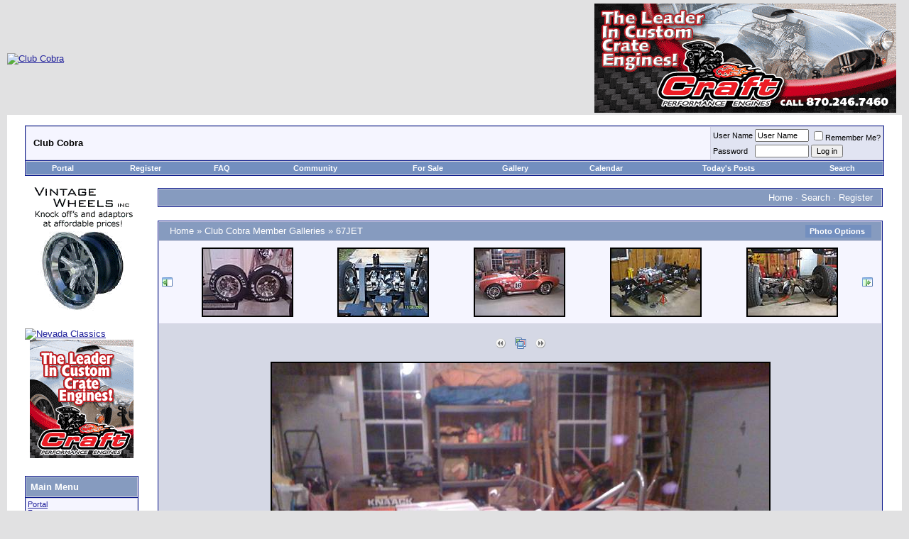

--- FILE ---
content_type: text/html; charset=ISO-8859-1
request_url: http://www.clubcobra.com/photopost/showphoto.php/photo/73866/ppuser/25878
body_size: 51429
content:
<!DOCTYPE html PUBLIC "-//W3C//DTD XHTML 1.0 Transitional//EN" "http://www.w3.org/TR/xhtml1/DTD/xhtml1-transitional.dtd">
    <html xmlns="http://www.w3.org/1999/xhtml" dir="ltr" lang="en">
    <head><title>Late night side shot. - Club Cobra Photo Gallery</title>
    <meta name="msvalidate.01" content="D8D32C1FE698D7CACB513FA275B4D2F0" />
<meta http-equiv="Content-Type" content="text/html; charset=ISO-8859-1" />
<meta name="generator" content="vBulletin 3.8.0" />

<meta name="keywords" content="cobra,shelby,gt40,daytona,427" />
<meta name="description" content="Club Cobra is the world's largest Shelby related site!" />


<!-- CSS Stylesheet -->
<style type="text/css" id="vbulletin_css">
/**
* vBulletin 3.8.0 CSS
* Style: 'Legacy'; Style ID: 50
*/
body
{
	background: #E1E1E2;
	color: #000000;
	font: 10pt verdana, geneva, lucida, 'lucida grande', arial, helvetica, sans-serif;
	margin: 5px 10px 10px 10px;
	padding: 0px;
}
a:link, body_alink
{
	color: #22229C;
}
a:visited, body_avisited
{
	color: #22229C;
}
a:hover, a:active, body_ahover
{
	color: #FF4400;
}
.page
{
	background: #FFFFFF;
	color: #000000;
}
td, th, p, li
{
	font: 10pt verdana, geneva, lucida, 'lucida grande', arial, helvetica, sans-serif;
}
.tborder
{
	background: #D1D1E1;
	color: #000000;
	border: 1px solid #0B198C;
}
.tcat
{
	background: #869BBF url(/forums/images/gradients/gradient_tcat.gif) repeat-x top left;
	color: #FFFFFF;
	font: bold 10pt verdana, geneva, lucida, 'lucida grande', arial, helvetica, sans-serif;
}
.tcat a:link, .tcat_alink
{
	color: #ffffff;
	text-decoration: none;
}
.tcat a:visited, .tcat_avisited
{
	color: #ffffff;
	text-decoration: none;
}
.tcat a:hover, .tcat a:active, .tcat_ahover
{
	color: #FFFF66;
	text-decoration: underline;
}
.thead
{
	background: #5C7099 url(/forums/images/gradients/gradient_thead.gif) repeat-x top left;
	color: #FFFFFF;
	font: bold 11px tahoma, verdana, geneva, lucida, 'lucida grande', arial, helvetica, sans-serif;
}
.thead a:link, .thead_alink
{
	color: #FFFFFF;
}
.thead a:visited, .thead_avisited
{
	color: #FFFFFF;
}
.thead a:hover, .thead a:active, .thead_ahover
{
	color: #FFFF00;
}
.tfoot
{
	background: #3E5C92;
	color: #E0E0F6;
}
.tfoot a:link, .tfoot_alink
{
	color: #E0E0F6;
}
.tfoot a:visited, .tfoot_avisited
{
	color: #E0E0F6;
}
.tfoot a:hover, .tfoot a:active, .tfoot_ahover
{
	color: #FFFF66;
}
.alt1, .alt1Active
{
	background: #F5F5FF;
	color: #000000;
}
.alt2, .alt2Active
{
	background: #E1E4F2;
	color: #000000;
}
.inlinemod
{
	background: #FFFFCC;
	color: #000000;
}
.wysiwyg
{
	background: #F5F5FF;
	color: #000000;
	font: 10pt verdana, geneva, lucida, 'lucida grande', arial, helvetica, sans-serif;
	margin: 5px 10px 10px 10px;
	padding: 0px;
}
.wysiwyg a:link, .wysiwyg_alink
{
	color: #22229C;
}
.wysiwyg a:visited, .wysiwyg_avisited
{
	color: #22229C;
}
.wysiwyg a:hover, .wysiwyg a:active, .wysiwyg_ahover
{
	color: #FF4400;
}
textarea, .bginput
{
	font: 10pt verdana, geneva, lucida, 'lucida grande', arial, helvetica, sans-serif;
}
.bginput option, .bginput optgroup
{
	font-size: 10pt;
	font-family: verdana, geneva, lucida, 'lucida grande', arial, helvetica, sans-serif;
}
.button
{
	font: 11px verdana, geneva, lucida, 'lucida grande', arial, helvetica, sans-serif;
}
select
{
	font: 11px verdana, geneva, lucida, 'lucida grande', arial, helvetica, sans-serif;
}
option, optgroup
{
	font-size: 11px;
	font-family: verdana, geneva, lucida, 'lucida grande', arial, helvetica, sans-serif;
}
.smallfont
{
	font: 11px verdana, geneva, lucida, 'lucida grande', arial, helvetica, sans-serif;
}
.time
{
	color: #666686;
}
.navbar
{
	font: 11px verdana, geneva, lucida, 'lucida grande', arial, helvetica, sans-serif;
}
.highlight
{
	color: #FF0000;
	font-weight: bold;
}
.fjsel
{
	background: #3E5C92;
	color: #E0E0F6;
}
.fjdpth0
{
	background: #F7F7F7;
	color: #000000;
}
.panel
{
	background: #E4E7F5 url(/forums/images/gradients/gradient_panel.gif) repeat-x top left;
	color: #000000;
	padding: 10px;
	border: 2px outset;
}
.panelsurround
{
	background: #D5D8E5 url(/forums/images/gradients/gradient_panelsurround.gif) repeat-x top left;
	color: #000000;
}
legend
{
	color: #22229C;
	font: 11px tahoma, verdana, geneva, lucida, 'lucida grande', arial, helvetica, sans-serif;
}
.vbmenu_control
{
	background: #738FBF;
	color: #FFFFFF;
	font: bold 11px tahoma, verdana, geneva, lucida, 'lucida grande', arial, helvetica, sans-serif;
	padding: 3px 6px 3px 6px;
	white-space: nowrap;
}
.vbmenu_control a:link, .vbmenu_control_alink
{
	color: #FFFFFF;
	text-decoration: none;
}
.vbmenu_control a:visited, .vbmenu_control_avisited
{
	color: #FFFFFF;
	text-decoration: none;
}
.vbmenu_control a:hover, .vbmenu_control a:active, .vbmenu_control_ahover
{
	color: #FFFFFF;
	text-decoration: underline;
}
.vbmenu_popup
{
	background: #FFFFFF;
	color: #000000;
	border: 1px solid #0B198C;
}
.vbmenu_option
{
	background: #BBC7CE;
	color: #000000;
	font: 11px verdana, geneva, lucida, 'lucida grande', arial, helvetica, sans-serif;
	white-space: nowrap;
	cursor: pointer;
}
.vbmenu_option a:link, .vbmenu_option_alink
{
	color: #22229C;
	text-decoration: none;
}
.vbmenu_option a:visited, .vbmenu_option_avisited
{
	color: #22229C;
	text-decoration: none;
}
.vbmenu_option a:hover, .vbmenu_option a:active, .vbmenu_option_ahover
{
	color: #FFFFFF;
	text-decoration: none;
}
.vbmenu_hilite
{
	background: #8A949E;
	color: #FFFFFF;
	font: 11px verdana, geneva, lucida, 'lucida grande', arial, helvetica, sans-serif;
	white-space: nowrap;
	cursor: pointer;
}
.vbmenu_hilite a:link, .vbmenu_hilite_alink
{
	color: #FFFFFF;
	text-decoration: none;
}
.vbmenu_hilite a:visited, .vbmenu_hilite_avisited
{
	color: #FFFFFF;
	text-decoration: none;
}
.vbmenu_hilite a:hover, .vbmenu_hilite a:active, .vbmenu_hilite_ahover
{
	color: #FFFFFF;
	text-decoration: none;
}
/* ***** styling for 'big' usernames on postbit etc. ***** */
.bigusername { font-size: 14pt; }

/* ***** small padding on 'thead' elements ***** */
td.thead, th.thead, div.thead { padding: 4px; }

/* ***** basic styles for multi-page nav elements */
.pagenav a { text-decoration: none; }
.pagenav td { padding: 2px 4px 2px 4px; }

/* ***** de-emphasized text */
.shade, a.shade:link, a.shade:visited { color: #777777; text-decoration: none; }
a.shade:active, a.shade:hover { color: #FF4400; text-decoration: underline; }
.tcat .shade, .thead .shade, .tfoot .shade { color: #DDDDDD; }

/* ***** define margin and font-size for elements inside panels ***** */
.fieldset { margin-bottom: 6px; }
.fieldset, .fieldset td, .fieldset p, .fieldset li { font-size: 11px; }

/* vbPortal Extras */
.urlrow, .textrow, .blockform, .boxform, .loginform {
	margin: 0px;
	font-family: verdana, geneva, lucida, 'lucida grande', arial, helvetica, sans-serif;
}
.textrow, .blockform, .boxform, .loginform {
	font-size: 10px;
}
.urlrow {
	font-size: 11px;
}
.textrow, .urlrow {
	padding: 2px 2px;
}
.blockform, .loginform {
	padding: 0px;
}
.boxform {
	padding: 2px;
}
.gogif {
	padding: 0px 3px 0px 3px;
	margin: 0px;
}

/*------------------------------------------------------------------------------
| #> Large Rectangle Ad + Welcome Text below navbar
+-----------------------------------------------------------------------------*/
.ads_lr_wrapper {
    border: 2px solid #274C84;
    -moz-border-radius-bottomleft:5px;
    -moz-border-radius-bottomright:5px;
    -moz-border-radius-topleft:5px;
    -moz-border-radius-topright:5px;
    background: #ffffff;
    width:850px;
    height:290px;
    padding: 5px 5px 5px 5px;
}

.ads_lr {
    position: center;
    background: #ffffff;
    width: 336px;
    margin-left: 10px;
    margin-right: 30px;
    float:left;
}

.ads_lr_welcome {
    background: #ffffff;
    position: center;
    width: 460px;
    margin-top: 10px;
    margin-left: 10;
    margin-right: 10px;
    float:right;
}

#welcome_normal {
  font-size:normal;
  font-family:Helvetica;
  text-decoration:none;
  text-align: left;
}

#welcome_small {
  font-size:x-small;
  font-family:Helvetica;
  text-decoration:none;
  text-align: left;
}

#welcome_bold {
    font-weight:bold;
    font-size:normal;
    font-family:Helvetica;
    text-decoration:none;
        text-align: left;
}

#welcome_bold_big {
    font-weight:bold;
    font-size:large;
    font-family:Helvetica;
    text-decoration:none;
        text-align: left;
        color:#274C84;
</style>
<link rel="stylesheet" type="text/css" href="http://www.clubcobra.com/forums/clientscript/vbulletin_important.css?v=380" />


<!-- / CSS Stylesheet -->

<script type="text/javascript" src="http://www.clubcobra.com/forums/clientscript/yui/yahoo-dom-event/yahoo-dom-event.js?v=380"></script>
<script type="text/javascript" src="http://www.clubcobra.com/forums/clientscript/yui/connection/connection-min.js?v=380"></script>
<script type="text/javascript">
<!--
var SESSIONURL = "s=d01883904c9abe628581aac85dcf62e2&";
var SECURITYTOKEN = "guest";
var IMGDIR_MISC = "/forums/images/misc";
var vb_disable_ajax = parseInt("0", 10);
// -->
</script>

<script type="text/javascript" src="/forums/clientscript/vbulletin_global.js?v=380"></script>
<script type="text/javascript" src="/forums/clientscript/vbulletin_menu.js?v=380"></script>

<link rel="alternate" type="application/rss+xml" title="Club Cobra RSS Feed" href="/forums/external.php?type=RSS2&cat=500&ppuser=25878" />


<script type="text/javascript">

  var _gaq = _gaq || [];
  _gaq.push(['_setAccount', 'UA-1168947-2']);
  _gaq.push(['_trackPageview']);

  (function() {
    var ga = document.createElement('script'); ga.type = 'text/javascript'; ga.async = true;
    ga.src = ('https:' == document.location.protocol ? 'https://ssl' : 'http://www') + '.google-analytics.com/ga.js';
    var s = document.getElementsByTagName('script')[0]; s.parentNode.insertBefore(ga, s);
  })();

</script>



        <!-- set up CSS for the editor -->
        <link rel="stylesheet" type="text/css" href="http://www.clubcobra.com/forums/clientscript/vbulletin_editor.css" />
		<style type="text/css">
		<!--
		#vBulletin_editor {
			background: #E1E1E2;
			padding: 6px;
		}
		#controlbar, .controlbar {
			background: #E1E1E2;
		}
		.imagebutton {
			background: #E1E1E2;
			color: #000000;
			padding: 1px;
			border: none;
		}
		-->
		</style>
        <meta name="description" content="See Late night side shot. on our Club Cobra Photo Gallery gallery. Late night side shot." /><!-- no cache headers -->
            <meta http-equiv="pragma" content="no-cache" />
            <meta http-equiv="expires" content="Tue, 21 Nov 2010 05:00:00 GMT" />
            <meta http-equiv="cache-control" content="no-cache, must-revalidate" />
            <!-- end no cache headers -->
  <script type="text/javascript" language="javascript">
        <!--
        var pppath = 'http://www.clubcobra.com/photopost/images';

        var PopUpHelpX = (screen.width/2)-150;
        var PopUpHelpY = (screen.height/2)-200;
        var pos = "left="+PopUpHelpX+",top="+PopUpHelpY;
        function PopUpHelp(url){
        PopUpHelpWindow = window.open("http://www.clubcobra.com/photopost/"+url,"Smilies","scrollbars=yes,width=550,height=400,"+pos);
        }
        //-->
        </script>
<link rel="stylesheet" href="http://www.clubcobra.com/photopost/lightbox.css" type="text/css" media="screen" />
  <script type="text/javascript" language="javascript">
<!--
function createXMLHttpRequest() {
    var ua;

    if(window.XMLHttpRequest) {
        try {
            ua = new XMLHttpRequest();
        } catch(e) {
            ua = false;
        }
    } else if(window.ActiveXObject) {
        try {
            ua = new ActiveXObject("Microsoft.XMLHTTP");
        } catch(e) {
            ua = false;
        }
    }
    return ua;
}

var req = createXMLHttpRequest();

function sendPhotoReq(photo,cat,orig,limit,sortby,sortdir,sorttime,ppuser) {
        req.open('get', 'http://www.clubcobra.com/photopost/showframe.php?action=thumbs&photo='+photo+'&cat='+cat+'&orig='+orig+'&limit='+limit+'&sortby='+sortby+'&sortdir='+sortdir+'&sorttime='+sorttime+'&ppuser='+ppuser);
        req.onreadystatechange = handleResponse;
        req.send(null);
}

function sendFeatReq(feature,ispal,cat) {
        req.open('get', 'http://www.clubcobra.com/photopost/showframe.php?action=feature&feature='+feature+'&ispal='+ispal+'&cat='+cat);
        req.onreadystatechange = handleResponse;
        req.send(null);
}

function sendCalReq(month,year) {
        req.open('get', 'http://www.clubcobra.com/photopost/showframe.php?action=cal&month='+month+'&year='+year);
        req.onreadystatechange = handleResponse;
        req.send(null);
}

function sendInfoReq(what,photo) {
        req.open('get', 'http://www.clubcobra.com/photopost/showframe.php?action='+what+'&photo='+photo);
        req.onreadystatechange = handleResponse;
        req.send(null);
}

function handleResponse() {
    if(req.readyState == 4){
        var response = req.responseText;
        var update = new Array();

        if(response.indexOf('||' != -1)) {
            update = response.split('||');
            document.getElementById(update[0]).innerHTML = update[1];
        }
    }
}
function showcodes(){
    document.getElementById('showcodes').style.display='';
}
//-->
</script> 
        </head>
        <body>
        <!-- logo -->
<a name="top"></a>
<table cellpadding="0" cellspacing="0" border="0" width="100%" align="center">
<tr>
	<td align="left"><a href="http://www.clubcobra.com"><img src="/forums/images/9454ccbannerr.gif" alt="Club Cobra" border="0" /></a></td>
	<td align="right" id="header_right_cell"><span id="vbp_banner_foot"><a href="/banners.php?op=click&amp;bannerid=29" target="_blank" rel="nofollow"><img src="http://www.clubcobra.com/stuff/craftracing1.gif" alt="Keith Craft Racing" border="0" /></a></span>

 &nbsp;
<!--
  NEW HEADER &amp; NAVBAR

  Now that the nav buttons are in the
  navbar template, you can stick whatever
  you like into this space.

  This makes it much easier for novice
  admins to customize their header
  template without affecting important
  navigation elements.
-->
	</td>
</tr>
</table>
<!-- /logo -->

<!-- content table -->
<!-- open content container -->

<div align="center">
	<div class="page" style="width:100%; text-align:left">
		<div style="padding:0px 25px 0px 25px" align="left">





        <br />

<!-- breadcrumb, login, pm info -->
<table class="tborder" cellpadding="6" cellspacing="1" border="0" width="100%" align="center">
<tr>
	<td class="alt1" width="100%">
		
			<div class="navbar" style="font-size:10pt"><b><a href="http://www.clubcobra.com/forums/index.php?s=d01883904c9abe628581aac85dcf62e2" accesskey="1"><img class="inlineimg" src="/forums/images/misc/navbits_start.gif" alt="" border="0" /></a> 
				</b> <strong>Club Cobra</strong></div>
		
	</td>


	

		<td class="alt2" nowrap="nowrap" style="padding:0px">

		<!-- login form -->
		<form action="http://www.clubcobra.com/forums/login.php?do=login" method="post" onsubmit="md5hash(vb_login_password, vb_login_md5password, vb_login_md5password_utf, 1)">
		<script type="text/javascript" src="http://www.clubcobra.com/forums/clientscript/vbulletin_md5.js?v=380"></script>
		<table cellpadding="0" cellspacing="3" border="0">
		<tr>
			<td class="smallfont" style="white-space: nowrap;"><label for="navbar_username">User Name</label></td>
			<td><input type="text" class="bginput" style="font-size: 11px" name="vb_login_username" id="navbar_username" size="10" accesskey="u" tabindex="101" value="User Name" onfocus="if (this.value == 'User Name') this.value = '';" /></td>
			<td class="smallfont" nowrap="nowrap"><label for="cb_cookieuser_navbar"><input type="checkbox" name="cookieuser" value="1" tabindex="103" id="cb_cookieuser_navbar" accesskey="c" />Remember Me?</label></td>
		</tr>
		<tr>
			<td class="smallfont"><label for="navbar_password">Password</label></td>
			<td><input type="password" class="bginput" style="font-size: 11px" name="vb_login_password" id="navbar_password" size="10" tabindex="102" /></td>
			<td><input type="submit" class="button" value="Log in" tabindex="104" title="Enter your username and password in the boxes provided to login, or click the 'register' button to create a profile for yourself." accesskey="s" /></td>
		</tr>
		</table>
		<input type="hidden" name="s" value="d01883904c9abe628581aac85dcf62e2" />
		<input type="hidden" name="securitytoken" value="guest" />
		<input type="hidden" name="do" value="login" />
		<input type="hidden" name="vb_login_md5password" />
		<input type="hidden" name="vb_login_md5password_utf" />
		</form>
		<!-- / login form -->

		</td>

	

</tr>
</table>
<!-- / breadcrumb, login, pm info -->

<!-- nav buttons bar -->
 
<div class="tborder" style="padding:1px; border-top-width:0px">
	<table cellpadding="0" cellspacing="0" border="0" width="100%" align="center">
	<tr align="center">
		<td class="vbmenu_control"><a href="/modules/Jig/index.php?s=d01883904c9abe628581aac85dcf62e2">Portal</a></td>
		
		
			<td class="vbmenu_control"><a href="http://www.clubcobra.com/forums/register.php?s=d01883904c9abe628581aac85dcf62e2" rel="nofollow">Register</a></td>
		
		
		<td class="vbmenu_control"><a rel="help" href="http://www.clubcobra.com/forums/faq.php?s=d01883904c9abe628581aac85dcf62e2" accesskey="5">FAQ</a></td>
		
			<td class="vbmenu_control"><a id="community" href="/photopost/showphoto.php/photo/73866/ppuser/25878?nojs=1#community" rel="nofollow" accesskey="6">Community</a> <script type="text/javascript"> vbmenu_register("community"); </script></td>
		
<td class="vbmenu_control"><a href="http://www.clubcobra.com/classifieds">For Sale</a></td>
<td class="vbmenu_control"><a href="http://www.clubcobra.com/photopost">Gallery</a></td>
		<td class="vbmenu_control"><a href="http://www.clubcobra.com/forums/calendar.php?s=d01883904c9abe628581aac85dcf62e2">Calendar</a></td>
		
			
				
				<td class="vbmenu_control"><a id="navbar_search" href="http://www.clubcobra.com/forums/search.php?s=d01883904c9abe628581aac85dcf62e2&amp;do=getdaily" accesskey="2">Today's Posts</a></td>
				
				<td id="navbar_search" class="vbmenu_control"><a href="http://www.clubcobra.com/forums/search.php?s=d01883904c9abe628581aac85dcf62e2" accesskey="4" rel="nofollow">Search</a> </td>
			
			
				
			
		
		
		
	</tr>
	</table>
</div>
<!-- / nav buttons bar -->

<br />







<!-- NAVBAR POPUP MENUS -->

	
	<!-- community link menu -->
	<div class="vbmenu_popup" id="community_menu" style="display:none;margin-top:3px" align="left">
		<table cellpadding="4" cellspacing="1" border="0">
		<tr><td class="thead">Community Links</td></tr>
		
		
					<tr><td class="vbmenu_option"><a href="http://www.clubcobra.com/forums/group.php?s=d01883904c9abe628581aac85dcf62e2">Social Groups</a></td></tr>
		
		
					<tr><td class="vbmenu_option"><a href="http://www.clubcobra.com/forums/album.php?s=d01883904c9abe628581aac85dcf62e2">Pictures &amp; Albums </a></td></tr>
		
		<tr><td class="vbmenu_option"><a href="http://www.clubcobra.com/forums/profile.php?s=d01883904c9abe628581aac85dcf62e2&amp;do=buddylist">Contacts</a></td></tr>
		<tr><td class="vbmenu_option"><a href="http://www.clubcobra.com/forums/memberlist.php?s=d01883904c9abe628581aac85dcf62e2">Members List</a></td></tr>
		
		</table>
	</div>
	<!-- / community link menu -->
	

	
	<!-- header quick search form -->
	<div class="vbmenu_popup" id="navbar_search_menu" style="display:none;margin-top:3px" align="left">
		<table cellpadding="4" cellspacing="1" border="0">
		<tr>
			<td class="thead">Search Forums</td>
		</tr>
		<tr>
			<td class="vbmenu_option" title="nohilite">
				<form action="http://www.clubcobra.com/forums/search.php?do=process" method="post">
					<input type="hidden" name="do" value="process" />
					<input type="hidden" name="quicksearch" value="1" />
					<input type="hidden" name="childforums" value="1" />
					<input type="hidden" name="exactname" value="1" />
					<input type="hidden" name="s" value="d01883904c9abe628581aac85dcf62e2" />
					<input type="hidden" name="securitytoken" value="guest" />
					<div><input type="text" class="bginput" name="query" size="25" tabindex="1001" /><input type="submit" class="button" value="Go" tabindex="1004" /></div>
					<div style="margin-top:6px">
						<label for="rb_nb_sp0"><input type="radio" name="showposts" value="0" id="rb_nb_sp0" tabindex="1002" checked="checked" />Show Threads</label>
						&nbsp;
						<label for="rb_nb_sp1"><input type="radio" name="showposts" value="1" id="rb_nb_sp1" tabindex="1003" />Show Posts</label>
					</div>
				</form>
			</td>
		</tr>
		
		<tr>
			<td class="vbmenu_option"><a href="tags.php?s=d01883904c9abe628581aac85dcf62e2" rel="nofollow">Tag Search</a></td>
		</tr>
		
		<tr>
			<td class="vbmenu_option"><a href="http://www.clubcobra.com/forums/search.php?s=d01883904c9abe628581aac85dcf62e2" accesskey="4" rel="nofollow">Advanced Search</a></td>
		</tr>
		
		</table>
	</div>
	<!-- / header quick search form -->
	

	
<!-- / NAVBAR POPUP MENUS -->

<!-- PAGENAV POPUP -->

	<div class="vbmenu_popup" id="pagenav_menu" style="display:none">
		<table cellpadding="4" cellspacing="1" border="0">
		<tr>
			<td class="thead" nowrap="nowrap">Go to Page...</td>
		</tr>
		<tr>
			<td class="vbmenu_option" title="nohilite">
			<form action="http://www.clubcobra.com/forums/index.php" method="get" onsubmit="return this.gotopage()" id="pagenav_form">
				<input type="text" class="bginput" id="pagenav_itxt" style="font-size:11px" size="4" />
				<input type="button" class="button" id="pagenav_ibtn" value="Go" />
			</form>
			</td>
		</tr>
		</table>
	</div>

<!-- / PAGENAV POPUP -->






<!-- forum side column -->

	
		</div>
	</div>
</div>

<!-- / close content container -->
	
		<div align="center">
			<div class="page" style="width:100%">
				<table cellpadding="0" cellspacing="0" border="0" width="100%">
				<tr>
					<td valign="top">
						<!-- forum side blocks -->
						<div align="center" style="width:160px; text-align:left; padding:0px 0px 0px 25px"><div id="vbp_banner_24" style="margin:0px; margin-bottom:25px; border:0px; text-align:center"><a href="/banners.php?op=click&amp;bannerid=50" target="_blank" rel="nofollow"><img src="http://www.clubcobra.com/html/vintage_wheel.gif" alt="" border="0" /></a></div><a href='http://www.clubcobra.com/phpbanner/adclick.php?bannerid=28&amp;zoneid=13&amp;source=&amp;dest=http%3A%2F%2Fwww.nevadaclassics.com%2Fcsx4000_2.htm' target='blank' ><img src='http://nevadaclassics.com/images/adbanners/clubcobra_nv_v2.jpg' width='145' height='175' alt='Nevada Classics' title='Nevada Classics' border='0'></a><img src='http://www.clubcobra.com/phpbanner/adlog.php?bannerid=28&amp;clientid=29&amp;zoneid=13&amp;source=&amp;block=0&amp;capping=0&amp;cb=acfafe3e10062305de1acf038be847b2' width='0' height='0' alt='' style='width: 0px; height: 0px;'><div id="vbp_banner_25" style="margin:0px; margin-bottom:25px; border:0px; text-align:center"><a href="/banners.php?op=click&amp;bannerid=68" target="_blank" rel="nofollow"><img src="http://www.clubcobra.com/stuff/craftracing2.gif" alt="Keith Craft Racing" border="0" /></a></div><div style="margin:0px; margin-bottom:25px">
	
		<table class="tborder" cellpadding="6" cellspacing="1" border="0" width="100%" style="border-bottom:0px">
		<tr>
			<td class="tcat">
				<a style="float:right" href="#top" onclick="return toggle_collapse('vbpblock_29')"><img id="collapseimg_vbpblock_29" src="/forums/images/buttons/collapse_tcat.gif" alt="" border="0" /></a>
				Main Menu
			</td>
		</tr>
		</table>
	
	<div id="collapseobj_vbpblock_29" style="">
		
			<table class="tborder" cellpadding="0" cellspacing="1" border="0" width="100%">
			<tr>
				<td class="alt1"><div class="smallfont"><div class="urlrow">
	<a href="/modules/Jig/index.php?s=d01883904c9abe628581aac85dcf62e2">Portal</a><br />
	<a href="/forums/index.php?s=d01883904c9abe628581aac85dcf62e2">Forums</a><br />
	
	<br />
	
	
	
</div>

	<div class="boxform" style="padding: 2px">
<form class="blockform" name="menujump" action="/viewcategory.php" method="get">
<input type="hidden" name="s" value="d01883904c9abe628581aac85dcf62e2" />
<input type="hidden" name="daysprune" value="" />
<div class="smallfont"><strong>Module Jump:</strong>
<select size="1" name="moduleid" class="select" onchange="this.form.submit();">

	<option value="15" selected="selected">---------------</option>
	<option value="Active_Topics" class="fjdpth0" > Active Topics</option>
<option value="Advertising_Rates" class="fjdpth0" > Advertising Rates</option>
<option value="Journal" class="fjdpth0" > Journal</option>


</select><input type="submit" class="button" value="Go"  />
</div>
</form>
</div>
</div></td>
			</tr>
			</table>
		
		
	</div>
</div><div style="margin:0px; margin-bottom:25px">
	
		<table class="tborder" cellpadding="6" cellspacing="1" border="0" width="100%" style="border-bottom:0px">
		<tr>
			<td class="tcat">
				<a style="float:right" href="#top" onclick="return toggle_collapse('vbpblock_56')"><img id="collapseimg_vbpblock_56" src="/forums/images/buttons/collapse_tcat.gif" alt="" border="0" /></a>
				Nevada Classics
			</td>
		</tr>
		</table>
	
	<div id="collapseobj_vbpblock_56" style="">
		
			<table class="tborder" cellpadding="0" cellspacing="1" border="0" width="100%">
			<tr>
				<td class="alt1"><div class="smallfont"><a href='http://www.clubcobra.com/phpbanner/adclick.php?bannerid=27&amp;zoneid=13&amp;source=&amp;dest=http%3A%2F%2Fwww.nevadaclassics.com%2Fcsx4000.htm' target='blank' ><img src='http://nevadaclassics.com/images/adbanners/clubcobra_nv_v1.jpg' width='145' height='175' alt='Nevada Classics' title='Nevada Classics' border='0'></a><img src='http://www.clubcobra.com/phpbanner/adlog.php?bannerid=27&amp;clientid=29&amp;zoneid=13&amp;source=&amp;block=10&amp;capping=0&amp;cb=b4d3a0e07bbe69c8295feedb6c12bf70' width='0' height='0' alt='' style='width: 0px; height: 0px;'></div></td>
			</tr>
			</table>
		
		
	</div>
</div><div id="vbp_banner_26" style="margin:0px; margin-bottom:25px; border:0px; text-align:center"><a href="/banners.php?op=click&amp;bannerid=116" target="_blank" rel="nofollow"><img src="http://www.clubcobra.com/stuff/mmg-Superformance2.gif" alt="MMG Superformance" border="0" /></a></div><div id="vbp_banner_27" style="margin:0px; margin-bottom:25px; border:0px; text-align:center"><a href="/banners.php?op=click&amp;bannerid=50" target="_blank" rel="nofollow"><img src="http://www.clubcobra.com/html/vintage_wheel.gif" alt="" border="0" /></a></div><div style="margin:0px; margin-bottom:25px">
	
		<table class="tborder" cellpadding="6" cellspacing="1" border="0" width="100%" style="border-bottom:0px">
		<tr>
			<td class="tcat">
				<a style="float:right" href="#top" onclick="return toggle_collapse('vbpblock_33')"><img id="collapseimg_vbpblock_33" src="/forums/images/buttons/collapse_tcat.gif" alt="" border="0" /></a>
				Advertise at CC
			</td>
		</tr>
		</table>
	
	<div id="collapseobj_vbpblock_33" style="">
		
			<table class="tborder" cellpadding="0" cellspacing="1" border="0" width="100%">
			<tr>
				<td class="alt1"><div class="smallfont"><a href='http://www.clubcobra.com/modules/Advertising_Rates/index.php' target='_blank' ><img src='http://www.clubcobra.com/banner/9454advertise2.gif' width='145' height='175' alt='Banner Ad Rates' title='Banner Ad Rates' border='0'></a><img src='http://www.clubcobra.com/phpbanner/adlog.php?bannerid=10&amp;clientid=15&amp;zoneid=0&amp;source=&amp;block=0&amp;capping=0&amp;cb=31a9f5df591cb119257998cf5d3214e8' width='0' height='0' alt='' style='width: 0px; height: 0px;'></font>
	</div></td>
			</tr>
			</table>
		
		
	</div>
</div><div id="vbp_banner_35" style="margin:0px; margin-bottom:25px; border:0px; text-align:center"><a href="/banners.php?op=click&amp;bannerid=114" target="_blank" rel="nofollow"><img src="http://www.clubcobra.com/stuff/mmg-Superformance1.gif" alt="MMG Superformance" border="0" /></a></div><div id="vbp_banner_36" style="margin:0px; margin-bottom:25px; border:0px; text-align:center"><a href="/banners.php?op=click&amp;bannerid=50" target="_blank" rel="nofollow"><img src="http://www.clubcobra.com/html/vintage_wheel.gif" alt="" border="0" /></a></div><div id="vbp_banner_40" style="margin:0px; margin-bottom:25px; border:0px; text-align:center"><a href="/banners.php?op=click&amp;bannerid=114" target="_blank" rel="nofollow"><img src="http://www.clubcobra.com/stuff/mmg-Superformance1.gif" alt="MMG Superformance" border="0" /></a></div><div id="vbp_banner_41" style="margin:0px; margin-bottom:25px; border:0px; text-align:center"><a href="/banners.php?op=click&amp;bannerid=116" target="_blank" rel="nofollow"><img src="http://www.clubcobra.com/stuff/mmg-Superformance2.gif" alt="MMG Superformance" border="0" /></a></div><div style="margin:0px; margin-bottom:25px">
	
		<table class="tborder" cellpadding="6" cellspacing="1" border="0" width="100%" style="border-bottom:0px">
		<tr>
			<td class="tcat">
				<a style="float:right" href="#top" onclick="return toggle_collapse('vbpblock_15')"><img id="collapseimg_vbpblock_15" src="/forums/images/buttons/collapse_tcat.gif" alt="" border="0" /></a>
				<a href="/forums/calendar.php?s=d01883904c9abe628581aac85dcf62e2" title="This month's calendar">January 2026</a>
			</td>
		</tr>
		</table>
	
	<div id="collapseobj_vbpblock_15" style="">
		
			<table class="tborder" cellpadding="0" cellspacing="0" border="0" width="100%" align="center">
<tr>
	<td>
		<table cellpadding="2" cellspacing="1" border="0" width="100%">
		<tr align="center">
			<td class="thead">S</td>
<td class="thead">M</td>
<td class="thead">T</td>
<td class="thead">W</td>
<td class="thead">T</td>
<td class="thead">F</td>
<td class="thead">S</td>

		</tr>
		<tr align="center">
			<td class="page">&nbsp;</td>
<td class="page">&nbsp;</td>
<td class="page">&nbsp;</td>
<td class="page">&nbsp;</td>
<td class="alt2" style="font-size:10px">1</td>
<td class="alt2" style="font-size:10px">2</td>
<td class="alt2" style="font-size:10px">3</td>
</tr>

					<tr align="center">
<td class="alt2" style="font-size:10px">4</td>
<td class="alt2" style="font-size:10px">5</td>
<td class="alt2" style="font-size:10px">6</td>
<td class="alt2" style="font-size:10px">7</td>
<td class="alt2" style="font-size:10px">8</td>
<td class="alt2" style="font-size:10px">9</td>
<td class="alt2" style="font-size:10px">10</td>
</tr>

					<tr align="center">
<td class="alt2" style="font-size:10px">11</td>
<td class="alt2" style="font-size:10px">12</td>
<td class="alt2" style="font-size:10px">13</td>
<td class="alt2" style="font-size:10px">14</td>
<td class="alt2" style="font-size:10px">15</td>
<td class="alt2" style="font-size:10px">16</td>
<td class="alt2" style="font-size:10px">17</td>
</tr>

					<tr align="center">
<td class="alt2" style="font-size:10px">18</td>
<td class="alt1" style="font-size:10px;font-weight:bold;border:solid 1px red"><a href="/forums/calendar.php?s=d01883904c9abe628581aac85dcf62e2&amp;do=getinfo&amp;day=2026-1-19" style="text-decoration: none" title="Today's Calendar">19</a></td>
<td class="alt2" style="font-size:10px">20</td>
<td class="alt2" style="font-size:10px">21</td>
<td class="alt2" style="font-size:10px">22</td>
<td class="alt2" style="font-size:10px">23</td>
<td class="alt2" style="font-size:10px">24</td>
</tr>

					<tr align="center">
<td class="alt2" style="font-size:10px">25</td>
<td class="alt2" style="font-size:10px">26</td>
<td class="alt2" style="font-size:10px">27</td>
<td class="alt2" style="font-size:10px">28</td>
<td class="alt2" style="font-size:10px">29</td>
<td class="alt2" style="font-size:10px">30</td>
<td class="alt2" style="font-size:10px">31</td>

		</tr>
		</table>
		
	</td>
</tr>
</table>
		
		
	</div>
</div><div style="margin:0px; margin-bottom:25px">
	
		<table class="tborder" cellpadding="6" cellspacing="1" border="0" width="100%" style="border-bottom:0px">
		<tr>
			<td class="tcat">
				<a style="float:right" href="#top" onclick="return toggle_collapse('vbpblock_32')"><img id="collapseimg_vbpblock_32" src="/forums/images/buttons/collapse_tcat.gif" alt="" border="0" /></a>
				CC Advertisers
			</td>
		</tr>
		</table>
	
	<div id="collapseobj_vbpblock_32" style="">
		
			<table class="tborder" cellpadding="0" cellspacing="1" border="0" width="100%">
			<tr>
				<td class="alt1"><div class="smallfont"><strong><big>·</big></strong> <a href="http://www.kirkhammotorsports.com">Kirkham Motorsports</a><br>
 <a href="http://www.superformance.com">
Superformance</a><br>
<strong><big>·</big></strong> <a href="http://www.cobraaccessories.com">Finish 
Line</a><br>
<strong><big>·</big></strong>
<a href="http://www.hurricane-motorsports.com">Hurricane Motorsports</a><br>
<strong><big>·</big></strong>  <a href="http://www.serpentexpress.com">Serpent 
Express</a><br>
<strong><big>·</big></strong>
<br>
<strong><big>·</big></strong>
<a href="http://www.goplanetcobra.com">Planet Cobra</a><br>
<br>
<strong><big>·</big></strong>
<a href="http://www.shellvalley.com">Shell Valley Classic Wheels</a><br>
<strong><big>·</big></strong>
<a href="http://www.eightstack.com">Eight Stack Injection</a><br></div></td>
			</tr>
			</table>
		
		
	</div>
</div></div>
						<!-- / forum side blocks -->
					</td>
					<td valign="top" width="100%">
						<div style="padding:0px">
	
	<!-- open content container -->

<div align="center">
	<div class="page" style="width:100%; text-align:left">
		<div style="padding:0px 25px 0px 25px" align="left">



        <div align="center"><!-- BEGIN TEMPLATE: menubar.tmpl REPLACEME -->

<table class="" cellpadding="1" cellspacing="1" border="0" width="100%" align="center">
<tr>
<td>
    <table cellpadding="4" cellspacing="1" border="0" width="100%" class="tborder">

    <tr>
        <td class="tcat" width="100%" colspan="2">
            <table width="100%" cellpadding="0" cellspacing="0">
            <tr>
            <td class="" width="50%" align="left" valign="middle">
                &nbsp;<span class="normal"></span>
            </td>
            <td class="" width="50%" align="right" valign="middle">
                <span class="normal"><a href="http://www.clubcobra.com/photopost/index.php">Home</a> &middot; <a rel="nofollow" href="http://www.clubcobra.com/photopost/search.php">Search</a> &middot; <a href="http://www.clubcobra.com/forums/register.php?action=signup">Register</a> </span>&nbsp;
            </td>
            </tr>
            </table>
        </td>
    </tr>
    </table>
    </td>
    </tr>
</table>
<br />
<!-- END TEMPLATE: menubar.tmpl REPLACEME --><!-- BEGIN TEMPLATE: showphoto.tmpl --><script language="javascript" type="text/javascript">
<!--
function openBigWindow(theURL,features) {
  window.open(theURL,'',features);
}
// -->
</script>

<table class="" cellpadding="1" cellspacing="1" border="0" width="100%" align="center">
<tr>
<td>
    <table cellpadding="4" cellspacing="1" border="0" width="100%" class="tborder">

<tr>
<td colspan="5" class="tcat">
    <table cellpadding="0" cellspacing="0" border="0" width="98%" align="center">
    <tr>
    <td align="left" width="100%">
        <span class="normal"><a href="http://www.clubcobra.com/photopost/">Home</a> &raquo; <a href="http://www.clubcobra.com/photopost/showmembers.php">Club Cobra Member Galleries</a> &raquo; <a href="http://www.clubcobra.com/photopost/showgallery.php/ppuser/25878/cat/500">67JET</a></span>
    </td>
    <td>
	<td align="right" id="userpptools" class="vbmenu_control">
	    <a href="http://www.clubcobra.com/photopost/showphoto.php?photo=73866&amp;nojs=1#userpptools">Photo Options</a> <script type="text/javascript"> vbmenu_register("userpptools"); </script></td>
    </td>
    </tr>
    <tr>
    <td colspan="2"><div id="admininfo"></div>
    </td>
    </tr>
    </table>
</td>
</tr><!--PhotoPost, Copyright All Enthusiast,Inc.-->
<tr><td class="alt1" valign="top" align="center" width="100%" colspan="5"><span id="filmstrip"><table width="100%" cellpadding="0" cellspacing="0" border="0"><td nowrap="nowrap"><a title="more photos" href="javascript:sendPhotoReq('73860','','73866','','','','','25878');"><img src="http://www.clubcobra.com/photopost/images/application_side_contract.png" alt="more" border="0" /></a></td><td>            <table cellpadding="0" cellspacing="5" border="0" width="100%" align="center">
            <tr>            <td class="alt1" valign="bottom" align="center" width="15%">
                         <table cellpadding="2" cellspacing="0" border="0" bgcolor="#000000">
          <tr>
           <td>
            <table width="100%" cellpadding="0" cellspacing="0" border="0" class="alt1">
             <tr>
              <td><a href="http://www.clubcobra.com/photopost/showphoto.php/photo/73867/ppuser/25878"><img title="IMG_10311.JPG" border="0"  src="http://www.clubcobra.com/photopost/data/500/thumbs/IMG_10311.JPG" alt="IMG_10311.JPG" /></a></td>
             </tr>
            </table>
           </td>
          </tr>
         </table>
            </td>            <td class="alt1" valign="bottom" align="center" width="15%">
                         <table cellpadding="2" cellspacing="0" border="0" bgcolor="#000000">
          <tr>
           <td>
            <table width="100%" cellpadding="0" cellspacing="0" border="0" class="alt1">
             <tr>
              <td><a href="http://www.clubcobra.com/photopost/showphoto.php/photo/73868/ppuser/25878"><img title="105_0443.JPG" border="0"  src="http://www.clubcobra.com/photopost/data/500/thumbs/105_0443.JPG" alt="105_0443.JPG" /></a></td>
             </tr>
            </table>
           </td>
          </tr>
         </table>
            </td>            <td class="alt1" valign="bottom" align="center" width="15%">
                         <table cellpadding="2" cellspacing="0" border="0" bgcolor="#000000">
          <tr>
           <td>
            <table width="100%" cellpadding="0" cellspacing="0" border="0" class="alt1">
             <tr>
              <td><a href="http://www.clubcobra.com/photopost/showphoto.php/photo/73866/ppuser/25878"><img title="IMG_1162.JPG" border="0"  src="http://www.clubcobra.com/photopost/data/500/thumbs/IMG_1162.JPG" alt="IMG_1162.JPG" /></a></td>
             </tr>
            </table>
           </td>
          </tr>
         </table>
            </td>            <td class="alt1" valign="bottom" align="center" width="15%">
                         <table cellpadding="2" cellspacing="0" border="0" bgcolor="#000000">
          <tr>
           <td>
            <table width="100%" cellpadding="0" cellspacing="0" border="0" class="alt1">
             <tr>
              <td><a href="http://www.clubcobra.com/photopost/showphoto.php/photo/73865/ppuser/25878"><img title="IMG_05111.jpg" border="0"  src="http://www.clubcobra.com/photopost/data/500/thumbs/IMG_05111.jpg" alt="IMG_05111.jpg" /></a></td>
             </tr>
            </table>
           </td>
          </tr>
         </table>
            </td>            <td class="alt1" valign="bottom" align="center" width="15%">
                         <table cellpadding="2" cellspacing="0" border="0" bgcolor="#000000">
          <tr>
           <td>
            <table width="100%" cellpadding="0" cellspacing="0" border="0" class="alt1">
             <tr>
              <td><a href="http://www.clubcobra.com/photopost/showphoto.php/photo/73864/ppuser/25878"><img title="IMG_0483.jpg" border="0"  src="http://www.clubcobra.com/photopost/data/500/thumbs/IMG_0483.jpg" alt="IMG_0483.jpg" /></a></td>
             </tr>
            </table>
           </td>
          </tr>
         </table>
            </td>            </tr>
            </table></td><td nowrap="nowrap"><a title="more photos" href="javascript:sendPhotoReq('73863','','73866','','','','','25878');"><img src="http://www.clubcobra.com/photopost/images/application_side_expand.png" alt="more" border="0" /></a></td></tr></table></span></td></tr>
<tr>

<td class="panelsurround" valign="top" align="center" colspan="5">
    <br />
    <a href="http://www.clubcobra.com/photopost/showphoto.php/photo/73868/ppuser/25878" title="Previous image"><img src="http://www.clubcobra.com/photopost/images/control_rewind.png" alt="Previous image" border="0" /></a> &nbsp; <a rel="nofollow" href="http://www.clubcobra.com/photopost/slideshow.php?photo=73866" title="Slide Show"><img src="http://www.clubcobra.com/photopost/images/images.png" alt="Slide Show" border="0" /></a> &nbsp; <a href="http://www.clubcobra.com/photopost/showphoto.php/photo/73865/ppuser/25878" title="Next image"><img src="http://www.clubcobra.com/photopost/images/control_fastforward.png" alt="Next image" border="0" /></a><br />
    <br />
    <table cellpadding="2" cellspacing="0" border="0" bgcolor="#000000">
    <tr>
    <td>
        <table width="100%" cellpadding="0" cellspacing="0" border="0" class="alt1">
        <tr>
        <td align="center"><a href="http://www.clubcobra.com/photopost/showphoto.php/photo/73866/size/big/cat//ppuser/25878"><img width="700" height="525" src="http://www.clubcobra.com/photopost/data/500/medium/IMG_1162.JPG" border="0" alt="" /></a></td>
        </tr>
        </table>
    </td>
    </tr>
    </table>    <b>Late night side shot.</b><br />        
        <div align="center"><span class="smallfont">Click on image to view larger image</span></div>
        <br />
        <a href="http://www.clubcobra.com/photopost/showphoto.php/photo/73868/ppuser/25878" title="Previous image"><img src="http://www.clubcobra.com/photopost/images/control_rewind.png" alt="Previous image" border="0" /></a> &nbsp; <a rel="nofollow" href="http://www.clubcobra.com/photopost/slideshow.php?photo=73866" title="Slide Show"><img src="http://www.clubcobra.com/photopost/images/images.png" alt="Slide Show" border="0" /></a> &nbsp; <a href="http://www.clubcobra.com/photopost/showphoto.php/photo/73865/ppuser/25878" title="Next image"><img src="http://www.clubcobra.com/photopost/images/control_fastforward.png" alt="Next image" border="0" /></a><br />
        <br />
    </div>
</td>

</tr>

    </table>
    </td>
    </tr>
</table>


<br />

<table class="tborder" cellpadding="6" cellspacing="1" border="0" width="100%" align="center">
<thead>
<tr>
<td class="tcat smallfont" align="center" colspan="2">
    <a style="float:right" href="#top" onclick="return toggle_collapse('photoinfo');"><img id="collapseimg_photoinfo" src="/forums/images/buttons/collapse_tcat.gif" alt="" border="0" /></a>
    Photo Details
</td>
</tr>
</thead>
<tbody id="collapseobj_photoinfo" style="">
<tr>
<td class="alt1" align="center" valign="top" rowspan="12">
    <a href="http://www.clubcobra.com/photopost/member.php?uid=25878">67JET<br /><img src="http://www.clubcobra.com/forums/image.php?u=25878" border="0"></a><br />
    <span class="smallfont"><br />
    <br />CC Member<br /><br />Registered: October 2006<br />Location: West Bend,WI<br />Posts: 272<br />
    <a href="http://www.clubcobra.com/photopost/showgallery.php?cat=500&amp;ppuser=25878"><img src="http://www.clubcobra.com/photopost/images/pictures.png" alt="users gallery" border="0" /></a><br />
    </span>
</td>
<td class="alt1 smallfont" align="center" valign="middle">    &middot; <b>Date:</b> Thu September 23, 2010    &middot; <b>Views:</b> 826<br />    &middot; <b>Filesize:</b> <a href="http://www.clubcobra.com/photopost/showphoto.php/photo/73866/ppuser/25878">39.7kb</a>, <a href="http://www.clubcobra.com/photopost/showphoto.php/photo/73866/size/big/cat//ppuser/25878">241.5kb</a>    &middot; <b>Dimensions:</b> 1024 x 768    &middot;
    <br /><div id="extrainfo"></div>
</td>
</tr>
<tr>
<td class="tcat smallfont" align="center">
    Additional Info
</td>
</tr><tr>
<td class="alt1" align="center">
    <!-- BEGIN TEMPLATE: quickrate.tmpl -->
    <form method="post" action="http://www.clubcobra.com/photopost/comments.php">
    <input type="hidden" name="cat" value="500" />
    <input type="hidden" name="puserid" value="0" />
    <input type="hidden" name="photo" value="73866" />
    <input type="hidden" name="message" value=" " />
    <input type="hidden" name="post" value="new" />           Quick Rate: Poor <input type="radio" name="rating" value="1" onclick="this.form.submit()" />
          <input type="radio" name="rating" value="2" onclick="this.form.submit()" />
          <input type="radio" name="rating" value="3" onclick="this.form.submit()" />
          <input type="radio" name="rating" value="4" onclick="this.form.submit()" />
          <input type="radio" name="rating" value="5" onclick="this.form.submit()" />
          <input type="radio" name="rating" value="6" onclick="this.form.submit()" />
          <input type="radio" name="rating" value="7" onclick="this.form.submit()" />
          <input type="radio" name="rating" value="8" onclick="this.form.submit()" />
          <input type="radio" name="rating" value="9" onclick="this.form.submit()" />
          <input type="radio" name="rating" value="10" onclick="this.form.submit()" />
          Excellent    </form>
<!-- END TEMPLATE: quickrate.tmpl -->
</td>
</tr><tr>
<td class="alt1 smallfont" align="left">
    <b>Keywords:</b> <a rel="nofollow" href="http://www.clubcobra.com/photopost/search.php?keywords=Late">Late</a> <a rel="nofollow" href="http://www.clubcobra.com/photopost/search.php?keywords=night">night</a> <a rel="nofollow" href="http://www.clubcobra.com/photopost/search.php?keywords=side">side</a> <a rel="nofollow" href="http://www.clubcobra.com/photopost/search.php?keywords=shot.">shot.</a> 
</td>
</tr><tr>
<td class="alt1 smallfont" align="left">
    <b>Linked Thumbnail:</b> <input class="bginput" type="text" name="bbthumb" value="[url=http://www.clubcobra.com/photopost/showphoto.php/photo/73866][img]http://www.clubcobra.com/photopost/data/500/thumbs/IMG_1162.JPG[/img][/url]" size="50" onclick="this.focus();this.select()" />
</td>
</tr><tr>
<td class="alt1 smallfont" align="left">
    <b>Linked Medium:</b> <input class="bginput" type="text" name="bbcode" value="[url=http://www.clubcobra.com/photopost/showphoto.php/photo/73866][img]http://www.clubcobra.com/photopost/data/500/medium/IMG_1162.JPG[/img][/url]" size="50" onclick="this.focus();this.select()" />
</td>
</tr>
<tr>
<td class="alt1 smallfont" align="left">
    <b>Medium Image:</b> <input class="bginput" type="text" name="bbcode" value="[img]http://www.clubcobra.com/photopost/data/500/medium/IMG_1162.JPG[/img]" size="50" onclick="this.focus();this.select()" />
</td>
</tr><tr>
<td class="alt1 smallfont" align="left">
    <b>HTML code:</b> <input class="bginput" type="text" name="html" value="&lt;img src=&quot;http://www.clubcobra.com/photopost/data/500/medium/IMG_1162.JPG&quot; /&gt;" size="50" onclick="this.focus();this.select()" />
</td>
</tr></tbody>
</table>

<div class="vbmenu_popup" id="userpptools_menu" style="display:none">
	<table cellpadding="4" cellspacing="1" border="0">
	<tr><td class="thead">User Options</td></tr>
	<tr><td class="vbmenu_option"><a title="Print View" href="javascript:;" onclick="openBigWindow('http://www.clubcobra.com/photopost/showfull.php?photo=73866','scrollbars=yes,toolbar=yes,status=no,resizable=yes,width=1024,height=768')"><img src="http://www.clubcobra.com/photopost/images/printer.png" alt="Print View" border="0" /></a></td></tr>
	</table>
</div><br />
<!-- END TEMPLATE: showphoto.tmpl --><br /><div align="center"><span class="onbody"><font size="1" face="verdana"><a href="http://www.photopost.com">Photo Sharing Gallery by PhotoPost</a><br />Copyright &copy 2007 All Enthusiast, Inc.</font></span></div><br /></div>

<br />
<div class="smallfont" align="center">All times are GMT -7. The time now is <span class="time">08:16 PM</span>.</div>
<br />


		</div>
	</div>
</div>

<!-- / close content container -->
<!-- /content area table -->

<form action="index.php" method="get" style="clear:left">

<table cellpadding="6" cellspacing="0" border="0" width="100%" class="page" align="center">
<tr>
	
	
	<td class="tfoot" align="right" width="100%">
		<div class="smallfont">
			<strong>
				<a href="mailto:cobradude28@yahoo.com" rel="nofollow" accesskey="9">Contact Us</a> -
				<a href="http://www.clubcobra.com">Club Cobra Home</a> -
				
				
				<a href="http://www.clubcobra.com/forums/archive/index.php">Archive</a> -
				
				
				
				<a href="#top" onclick="self.scrollTo(0, 0); return false;">Top</a>
			</strong>
		</div>
	</td>
</tr>
</table>

<br />

<div align="center">
	<div class="smallfont" align="center">
	<!-- Do not remove this copyright notice -->
	Powered by vBulletin&reg; Version 3.8.0<br />Copyright &copy;2000 - 2026, Jelsoft Enterprises Ltd.
	<!-- Do not remove this copyright notice -->
	</div>

	<div class="smallfont" align="center">
	<!-- Do not remove  or your scheduled tasks will cease to function -->
	
	<!-- Do not remove  or your scheduled tasks will cease to function -->

	The representations expressed are the representations and opinions of the clubcobra.com forum members and do not necessarily reflect the opinions and viewpoints of the site owners, moderators, Shelby American, any other replica manufacturer, Ford Motor Company. This website has been planned and developed by clubcobra.com and its forum members and should not be construed as being endorsed by Ford Motor Company, or Shelby American or any other manufacturer unless expressly noted by that entity. "Cobra" and the Cobra logo are registered trademarks for Ford Motor Co., Inc.  clubcobra.com forum members agree not to post any copyrighted material unless the copyrighted material is owned by you. Although we do not and cannot review the messages posted and are not responsible for the content of any of these messages, we reserve the right to delete any message for any reason whatsoever. You remain solely responsible for the content of your messages, and you agree to indemnify and hold us harmless with respect to any claim based upon transmission of your message(s). Thank you for visiting clubcobra.com. For full policy documentation refer to the following link:
<a target="_blank" href="http://www.clubcobra.com/policy.htm">CC Policy</a></div>
	</div>
</div>

</form>




<script type="text/javascript">
<!--
	// Main vBulletin Javascript Initialization
	vBulletin_init();
//-->
</script>
<A class=text href="http://www.viglink.com/policies/ftc?vgtag=badge">Links monetized by <SPAN style="PADDING-LEFT: 18px; BACKGROUND: url(http://www.viglink.com/public/images/favicon.png) no-repeat 0% 50%">VigLink</SPAN></A></body></html>